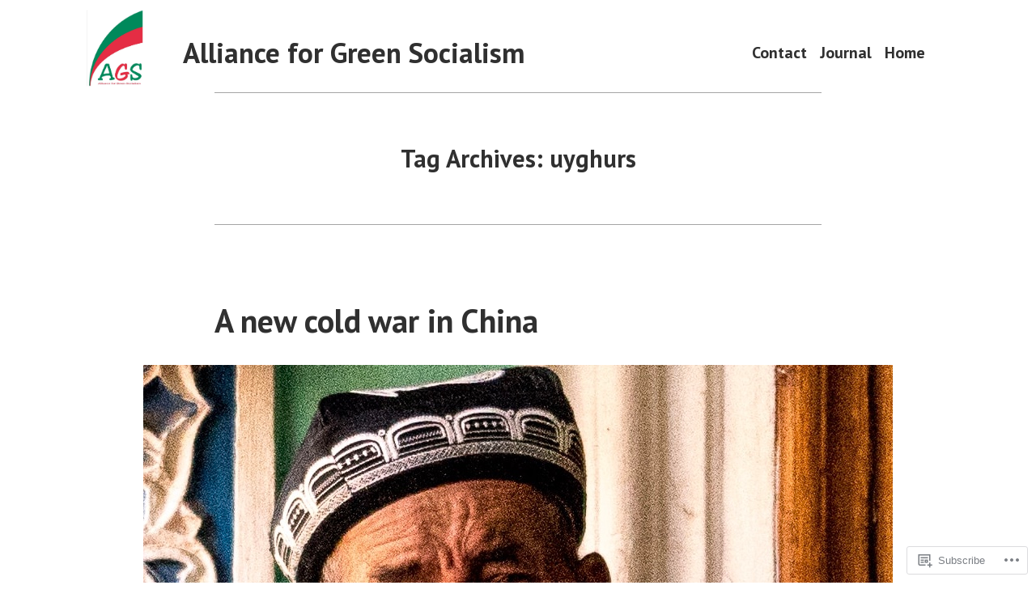

--- FILE ---
content_type: text/css;charset=utf-8
request_url: https://s0.wp.com/?custom-css=1&csblog=bVfMw&cscache=6&csrev=8
body_size: -9
content:
.custom-logo{margin:0 auto;width:70px;height:auto;position:absolute;left:-30px;top:12px}.site-description,.site-title{text-align:center}@media screen and (max-width: 1020px){.custom-logo{position:relative;left:0;padding:10px}}